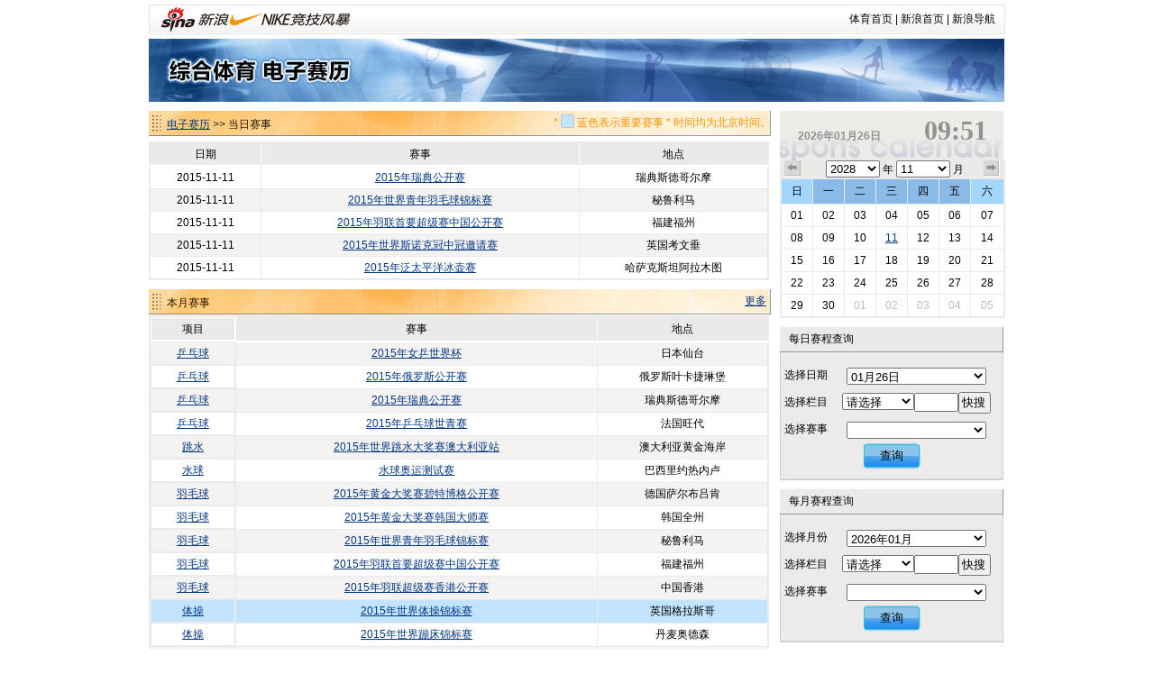

--- FILE ---
content_type: text/html
request_url: http://match.sports.sina.com.cn/calendar/index.php?date=2015-11-11&lm=%EF%BF%BD%EF%BF%BD%EF%BF%BD%EF%BF%BD%EF%BF%BD%EF%BF%BD&dpc=1
body_size: 6996
content:
<!DOCTYPE html PUBLIC "-//W3C//DTD XHTML 1.0 Transitional//EN" "http://www.w3.org/TR/xhtml1/DTD/xhtml1-transitional.dtd">
<html xmlns="http://www.w3.org/1999/xhtml">
<head>
<meta http-equiv="Content-Type" content="text/html; charset=gbk" />
<title>电子赛历_新浪体育_新浪网</title>
<meta name="keywords" content="体育,体育新闻,NIKE新浪竞技风暴,奥运,2008,北京奥运,奥运会" />
<meta name="description" content="新浪体育提供最快速最全面最专业的体育新闻和赛事报道，主要有以下栏目：国内足球、国际足球、篮球、NBA、综合体育、奥运、F1、网球、高尔夫、棋牌、彩票、视频、图片、博客、社区论坛" />

<link href="/public/css/calendar/basic.css" rel="stylesheet" type="text/css" />
<!-- <script type="text/javascript" src="http://ajax.googleapis.com/ajax/libs/jquery/1.4.0/jquery.min.js"></script> -->
<script type="text/javascript" src="http://data.ent.sina.com.cn/js/jq/jquery-1.2.6.js"></script>

<style type="text/css">
h3.sec_title{
font-weight:normal;
}

h3.sb_title{
font-weight:normal;
}

</style>
</head>
<body>
<!-- 标准二级导航_体育 begin -->
<style type="text/css">
.secondaryHeader{height:33px;overflow:hidden;background:url(http://i2.sinaimg.cn/dy/images/header/2008/standardl2nav_bg.gif) repeat-x #fff;color:#000;font-size:12px;font-weight:100;}
.secondaryHeader a,.secondaryHeader a:visited{color:#000;text-decoration:none;}
.secondaryHeader a:hover,.secondaryHeader a:active{color:#c00;text-decoration:underline;}
.sHBorder{border:1px #e3e3e3 solid;padding:0 10px 0 12px;overflow:hidden;zoom:1;}
.sHLogo{float:left;height:31px;line-height:31px;overflow:hidden;}
.sHLogo span,.sHLogo span a,.sHLogo span a:link,.sHLogo span a:visited,.sHLogo span a:hover{display:block;*float:left;display:table-cell;vertical-align:middle;*display:block;*font-size:27px;*font-family:Arial;height:31px;}
.sHLogo span,.sHLogo span a img,.sHLogo span a:link img,.sHLogo span a:visited img,.sHLogo span a:hover img{vertical-align:middle;}
.sHLinks{float:right;line-height:31px;}
</style>

<div class="secondaryHeader" style="width:950px;margin:0 auto;margin-top:5px;margin-bottom:5px">
	<div class="sHBorder">
		<div class="sHLogo"><span><a href="http://sports.sina.com.cn/"><img src="http://i1.sinaimg.cn/dy/images/header/2009/standardl2nav_sina_new.gif" alt="新浪网" /></a><a href="http://sports.sina.com.cn/"><img src="http://i1.sinaimg.cn/dy/images/header/2009/standardl2nav_sports.gif" alt="新浪体育" /></a></span></div>
		<div class="sHLinks"><a href="http://sports.sina.com.cn/">体育首页</a>&nbsp;|&nbsp;<a href="http://www.sina.com.cn/">新浪首页</a>&nbsp;|&nbsp;<a href="http://news.sina.com.cn/guide/">新浪导航</a></div>
	</div>

</div>
<!-- 标准二级导航_体育 end -->
<div id="top-banner"><a href="/calendar/"><img src="http://www.sinaimg.cn/ty/deco/2010/0412/banner1.jpg" /></a></div><script type="text/javascript">
$(document).ready(function(){
	$("#p_switcher").click(function(evt){
		if(document.getElementById("p_switch").style.display=="none")
		{
			$("#p_switch").show(100);
		}else
		{
			$("#p_switch").hide(100);
		}
		return false;
	});
	$(".close").click(function(){$("#p_switch").hide();return false;});
});
</script>
<div id="content">
  <div id="match">
    <div class="title">
      <h3 class="sec_title"><a href=".">电子赛历</a> >> 当日赛事
		<p class="titletips" >* <img src="http://www.sinaimg.cn/ty/deco/2010/0412/blue.jpg" width="15" height="15" /> 蓝色表示重要赛事 * 时间均为北京时间。</p>
	  </h3>

     </div>
    <table id="today" cellspacing="0" cellpadding="0">
      <tr class="ttitle">
        <td nowrap>日期</td>
        <td nowrap>时间</td>
        <td nowrap>赛事</td>
        <td nowrap>轮次</td>
        <td nowrap>对阵</td>
        <td nowrap>地点</td>
        <td nowrap>战报</td>
      </tr>

	        <tr class="tsingle">
        <td>2015-11-11</td>
        <td>－－</td>
        <td><a href="competition.php?sid=5130&dpc=1">2015年瑞典公开赛</a></td>
        <td></td>
        <td></td>
        <td>瑞典斯德哥尔摩</td>
        <td></td>
      </tr>
	        <tr class="tdouble">
        <td>2015-11-11</td>
        <td>－－</td>
        <td><a href="competition.php?sid=5199&dpc=1">2015年世界青年羽毛球锦标赛</a></td>
        <td></td>
        <td></td>
        <td>秘鲁利马</td>
        <td></td>
      </tr>
	        <tr class="tsingle">
        <td>2015-11-11</td>
        <td>－－</td>
        <td><a href="competition.php?sid=5200&dpc=1">2015年羽联首要超级赛中国公开赛</a></td>
        <td></td>
        <td></td>
        <td>福建福州</td>
        <td></td>
      </tr>
	        <tr class="tdouble">
        <td>2015-11-11</td>
        <td>－－</td>
        <td><a href="competition.php?sid=5341&dpc=1">2015年世界斯诺克冠中冠邀请赛</a></td>
        <td></td>
        <td></td>
        <td>英国考文垂</td>
        <td></td>
      </tr>
	        <tr class="tsingle">
        <td>2015-11-11</td>
        <td>－－</td>
        <td><a href="competition.php?sid=5364&dpc=1">2015年泛太平洋冰壶赛</a></td>
        <td></td>
        <td></td>
        <td>哈萨克斯坦阿拉木图</td>
        <td></td>
      </tr>
	  
    </table>
	<script>
	function hiddentd()
	{
		var tt=document.getElementById("today");
		if(tt)
		{
			for(var tdnum in [7,6,5,4,3,2,1])
			{
				var td1=true;
				for(var i=1;i<tt.rows.length;i++)
				{
					if(tt.rows[i].cells[tdnum].innerHTML!='－－' && tt.rows[i].cells[tdnum].innerHTML!='')
					{
						td1=false;
					}
				}
				if(td1){
					for(var i=0;i<tt.rows.length;i++)
					{
						tt.rows[i].cells[tdnum].style.display="none";
					}
				}
			}
		}
	}
	hiddentd()
	</script>
    <div class=" title">
      <h3 class="sec_title">本月赛事</h3>
        <a class="more" href="search.php?date=2015-11">更多</a> </div>
    <table id="today" cellspacing="0" cellpadding="0">
      <tr class="ttitle">
        <td class="col_0">项目</td>
        <td>赛事</td>
        <td>地点</td>
      </tr>
	        <tr class="tdouble">
        <td class="col_0"><a href="search.php?date=2015&lm=乒乓球">乒乓球</a></td>
        <td class="col_event"><a href="competition.php?sid=5128&dpc=1">2015年女乒世界杯</a></td>
        <td class="col_place">日本仙台</td>
      </tr>
	        <tr class="tsingle">
        <td class="col_0"><a href="search.php?date=2015&lm=乒乓球">乒乓球</a></td>
        <td class="col_event"><a href="competition.php?sid=5129&dpc=1">2015年俄罗斯公开赛</a></td>
        <td class="col_place">俄罗斯叶卡捷琳堡</td>
      </tr>
	        <tr class="tdouble">
        <td class="col_0"><a href="search.php?date=2015&lm=乒乓球">乒乓球</a></td>
        <td class="col_event"><a href="competition.php?sid=5130&dpc=1">2015年瑞典公开赛</a></td>
        <td class="col_place">瑞典斯德哥尔摩</td>
      </tr>
	        <tr class="tsingle">
        <td class="col_0"><a href="search.php?date=2015&lm=乒乓球">乒乓球</a></td>
        <td class="col_event"><a href="competition.php?sid=5131&dpc=1">2015年乒乓球世青赛</a></td>
        <td class="col_place">法国旺代</td>
      </tr>
	        <tr class="tdouble">
        <td class="col_0"><a href="search.php?date=2015&lm=跳水">跳水</a></td>
        <td class="col_event"><a href="competition.php?sid=5164&dpc=1">2015年世界跳水大奖赛澳大利亚站</a></td>
        <td class="col_place">澳大利亚黄金海岸</td>
      </tr>
	        <tr class="tsingle">
        <td class="col_0"><a href="search.php?date=2015&lm=水球">水球</a></td>
        <td class="col_event"><a href="competition.php?sid=5165&dpc=1">水球奥运测试赛</a></td>
        <td class="col_place">巴西里约热内卢</td>
      </tr>
	        <tr class="tdouble">
        <td class="col_0"><a href="search.php?date=2015&lm=羽毛球">羽毛球</a></td>
        <td class="col_event"><a href="competition.php?sid=5197&dpc=1">2015年黄金大奖赛碧特博格公开赛</a></td>
        <td class="col_place">德国萨尔布吕肯</td>
      </tr>
	        <tr class="tsingle">
        <td class="col_0"><a href="search.php?date=2015&lm=羽毛球">羽毛球</a></td>
        <td class="col_event"><a href="competition.php?sid=5198&dpc=1">2015年黄金大奖赛韩国大师赛</a></td>
        <td class="col_place">韩国全州</td>
      </tr>
	        <tr class="tdouble">
        <td class="col_0"><a href="search.php?date=2015&lm=羽毛球">羽毛球</a></td>
        <td class="col_event"><a href="competition.php?sid=5199&dpc=1">2015年世界青年羽毛球锦标赛</a></td>
        <td class="col_place">秘鲁利马</td>
      </tr>
	        <tr class="tsingle">
        <td class="col_0"><a href="search.php?date=2015&lm=羽毛球">羽毛球</a></td>
        <td class="col_event"><a href="competition.php?sid=5200&dpc=1">2015年羽联首要超级赛中国公开赛</a></td>
        <td class="col_place">福建福州</td>
      </tr>
	        <tr class="tdouble">
        <td class="col_0"><a href="search.php?date=2015&lm=羽毛球">羽毛球</a></td>
        <td class="col_event"><a href="competition.php?sid=5201&dpc=1">2015年羽联超级赛香港公开赛</a></td>
        <td class="col_place">中国香港</td>
      </tr>
	        <tr class="thot">
        <td class="col_0"><a href="search.php?date=2015&lm=体操">体操</a></td>
        <td class="col_event"><a href="competition.php?sid=5207&dpc=1">2015年世界体操锦标赛</a></td>
        <td class="col_place">英国格拉斯哥</td>
      </tr>
	        <tr class="tsingle">
        <td class="col_0"><a href="search.php?date=2015&lm=体操">体操</a></td>
        <td class="col_event"><a href="competition.php?sid=5208&dpc=1">2015年世界蹦床锦标赛</a></td>
        <td class="col_place">丹麦奥德森</td>
      </tr>
	        <tr class="tdouble">
        <td class="col_0"><a href="search.php?date=2015&lm=沙滩排球">沙滩排球</a></td>
        <td class="col_event"><a href="competition.php?sid=5269&dpc=1">2015年世界巡回赛泰国女子公开赛</a></td>
        <td class="col_place"></td>
      </tr>
	        <tr class="tsingle">
        <td class="col_0"><a href="search.php?date=2015&lm=沙滩排球">沙滩排球</a></td>
        <td class="col_event"><a href="competition.php?sid=5270&dpc=1">2015年世界巡回赛卡塔尔男子公开赛</a></td>
        <td class="col_place">多哈</td>
      </tr>
	        <tr class="thot">
        <td class="col_0"><a href="search.php?date=2015&lm=举重">举重</a></td>
        <td class="col_event"><a href="competition.php?sid=5297&dpc=1">2015年举重世锦赛</a></td>
        <td class="col_place">美国休斯敦</td>
      </tr>
	        <tr class="tdouble">
        <td class="col_0"><a href="search.php?date=2015&lm=曲棍球">曲棍球</a></td>
        <td class="col_event"><a href="competition.php?sid=5313&dpc=1">里约热内卢奥运会测试赛</a></td>
        <td class="col_place">巴西里约热内卢</td>
      </tr>
	        <tr class="tsingle">
        <td class="col_0"><a href="search.php?date=2015&lm=蹦床">蹦床</a></td>
        <td class="col_event"><a href="competition.php?sid=5315&dpc=1">2015年蹦床世锦赛</a></td>
        <td class="col_place">丹麦欧登塞</td>
      </tr>
	        <tr class="tdouble">
        <td class="col_0"><a href="search.php?date=2015&lm=台球">台球</a></td>
        <td class="col_event"><a href="competition.php?sid=5340&dpc=1">2015年世界斯诺克国际锦标赛</a></td>
        <td class="col_place">中国</td>
      </tr>
	        <tr class="tsingle">
        <td class="col_0"><a href="search.php?date=2015&lm=台球">台球</a></td>
        <td class="col_event"><a href="competition.php?sid=5341&dpc=1">2015年世界斯诺克冠中冠邀请赛</a></td>
        <td class="col_place">英国考文垂</td>
      </tr>
	        <tr class="tdouble">
        <td class="col_0"><a href="search.php?date=2015&lm=台球">台球</a></td>
        <td class="col_event"><a href="competition.php?sid=5342&dpc=1">2015年斯诺克欧巡赛第四站保加利亚公开赛</a></td>
        <td class="col_place">保加利亚</td>
      </tr>
	        <tr class="tsingle">
        <td class="col_0"><a href="search.php?date=2015&lm=台球">台球</a></td>
        <td class="col_event"><a href="competition.php?sid=5343&dpc=1">2015年世界斯诺克英国锦标赛</a></td>
        <td class="col_place">英国约克</td>
      </tr>
	        <tr class="tdouble">
        <td class="col_0"><a href="search.php?date=2015&lm=冰雪">冰雪</a></td>
        <td class="col_event"><a href="competition.php?sid=5347&dpc=1">2015年花滑大奖赛加拿大站</a></td>
        <td class="col_place">加拿大莱斯布里奇 </td>
      </tr>
	        <tr class="tsingle">
        <td class="col_0"><a href="search.php?date=2015&lm=冰雪">冰雪</a></td>
        <td class="col_event"><a href="competition.php?sid=5348&dpc=1">2015年花滑大奖赛中国站</a></td>
        <td class="col_place">中国北京</td>
      </tr>
	        <tr class="tdouble">
        <td class="col_0"><a href="search.php?date=2015&lm=冰雪">冰雪</a></td>
        <td class="col_event"><a href="competition.php?sid=5349&dpc=1">2015年花滑大奖赛法国站</a></td>
        <td class="col_place">法国波尔多</td>
      </tr>
	        <tr class="tsingle">
        <td class="col_0"><a href="search.php?date=2015&lm=冰雪">冰雪</a></td>
        <td class="col_event"><a href="competition.php?sid=5350&dpc=1">2015年花滑大奖赛俄罗斯站</a></td>
        <td class="col_place">俄罗斯莫斯科</td>
      </tr>
	        <tr class="tdouble">
        <td class="col_0"><a href="search.php?date=2015&lm=冰雪">冰雪</a></td>
        <td class="col_event"><a href="competition.php?sid=5351&dpc=1">2015年花滑大奖赛日本站</a></td>
        <td class="col_place">日本长野</td>
      </tr>
	        <tr class="tsingle">
        <td class="col_0"><a href="search.php?date=2015&lm=冰雪">冰雪</a></td>
        <td class="col_event"><a href="competition.php?sid=5356&dpc=1">2015年短道速滑世界杯蒙特利尔站</a></td>
        <td class="col_place">加拿大蒙特利尔</td>
      </tr>
	        <tr class="tdouble">
        <td class="col_0"><a href="search.php?date=2015&lm=冰雪">冰雪</a></td>
        <td class="col_event"><a href="competition.php?sid=5357&dpc=1">2015年短道速滑世界杯多伦多站</a></td>
        <td class="col_place">加拿大多伦多</td>
      </tr>
	        <tr class="tsingle">
        <td class="col_0"><a href="search.php?date=2015&lm=冰雪">冰雪</a></td>
        <td class="col_event"><a href="competition.php?sid=5360&dpc=1">2015年速度滑冰世界杯加拿大站</a></td>
        <td class="col_place">加拿大卡尔加里</td>
      </tr>
	        <tr class="tdouble">
        <td class="col_0"><a href="search.php?date=2015&lm=冰雪">冰雪</a></td>
        <td class="col_event"><a href="competition.php?sid=5361&dpc=1">2015年速度滑冰世界杯美国站</a></td>
        <td class="col_place">美国盐湖城</td>
      </tr>
	        <tr class="tsingle">
        <td class="col_0"><a href="search.php?date=2015&lm=冰雪">冰雪</a></td>
        <td class="col_event"><a href="competition.php?sid=5364&dpc=1">2015年泛太平洋冰壶赛</a></td>
        <td class="col_place">哈萨克斯坦阿拉木图</td>
      </tr>
	        <tr class="tdouble">
        <td class="col_0"><a href="search.php?date=2015&lm=冰雪">冰雪</a></td>
        <td class="col_event"><a href="competition.php?sid=5365&dpc=1">2015年冰壶欧锦赛</a></td>
        <td class="col_place">丹麦埃斯比约</td>
      </tr>
	      </table>
	<a name="ss" >
    <div class="title">
      <h3 class="sec_title" >项目赛事 - 田径</h3>
      <a class="more" href="search.php?lm=田径&date=2015">更多..</a> </div>
    <table id="sports" cellspacing="0" cellpadding="0">
      <tr class="ttitle">
        <td class="cell_0 col_0">
			<div id="p_switch_r">
				<a href="#" id="p_switcher" >切换项目&gt;&gt;</a>
				<div id="p_switch" style="display:none">
					<a href="#" class="close">×</a>
															<a href="index.php?date=2015-11-11&lm=羽毛球&dpc=1#ss" style="width:36px">羽毛球</a>
															<a href="index.php?date=2015-11-11&lm=冰雪&dpc=1#ss" style="width:24px">冰雪</a>
															<a href="index.php?date=2015-11-11&lm=田径&dpc=1#ss" style="width:24px">田径</a>
															<a href="index.php?date=2015-11-11&lm=台球&dpc=1#ss" style="width:24px">台球</a>
															<a href="index.php?date=2015-11-11&lm=体操&dpc=1#ss" style="width:24px">体操</a>
															<a href="index.php?date=2015-11-11&lm=自行车&dpc=1#ss" style="width:36px">自行车</a>
															<a href="index.php?date=2015-11-11&lm=乒乓球&dpc=1#ss" style="width:36px">乒乓球</a>
															<a href="index.php?date=2015-11-11&lm=游泳&dpc=1#ss" style="width:24px">游泳</a>
															<a href="index.php?date=2015-11-11&lm=现代五项&dpc=1#ss" style="width:48px">现代五项</a>
															<a href="index.php?date=2015-11-11&lm=铁人三项&dpc=1#ss" style="width:48px">铁人三项</a>
															<a href="index.php?date=2015-11-11&lm=排球&dpc=1#ss" style="width:24px">排球</a>
															<a href="index.php?date=2015-11-11&lm=击剑&dpc=1#ss" style="width:24px">击剑</a>
															<a href="index.php?date=2015-11-11&lm=其他&dpc=1#ss" style="width:24px">其他</a>
															<a href="index.php?date=2015-11-11&lm=射击&dpc=1#ss" style="width:24px">射击</a>
															<a href="index.php?date=2015-11-11&lm=垒球&dpc=1#ss" style="width:24px">垒球</a>
															<a href="index.php?date=2015-11-11&lm=柔道&dpc=1#ss" style="width:24px">柔道</a>
															<a href="index.php?date=2015-11-11&lm=曲棍球&dpc=1#ss" style="width:36px">曲棍球</a>
															<a href="index.php?date=2015-11-11&lm=跆拳道&dpc=1#ss" style="width:36px">跆拳道</a>
															<a href="index.php?date=2015-11-11&lm=帆船帆板&dpc=1#ss" style="width:48px">帆船帆板</a>
															<a href="index.php?date=2015-11-11&lm=射箭&dpc=1#ss" style="width:24px">射箭</a>
															<a href="index.php?date=2015-11-11&lm=手球&dpc=1#ss" style="width:24px">手球</a>
															<a href="index.php?date=2015-11-11&lm=摔跤&dpc=1#ss" style="width:24px">摔跤</a>
															<a href="index.php?date=2015-11-11&lm=棒球&dpc=1#ss" style="width:24px">棒球</a>
															<a href="index.php?date=2015-11-11&lm=赛艇&dpc=1#ss" style="width:24px">赛艇</a>
															<a href="index.php?date=2015-11-11&lm=举重&dpc=1#ss" style="width:24px">举重</a>
															<a href="index.php?date=2015-11-11&lm=拳击&dpc=1#ss" style="width:24px">拳击</a>
															<a href="index.php?date=2015-11-11&lm=皮划艇&dpc=1#ss" style="width:36px">皮划艇</a>
															<a href="index.php?date=2015-11-11&lm=橄榄球&dpc=1#ss" style="width:36px">橄榄球</a>
															<a href="index.php?date=2015-11-11&lm=体操-蹦床&dpc=1#ss" style="width:54px">体操-蹦床</a>
															<a href="index.php?date=2015-11-11&lm=体操-艺术体操&dpc=1#ss" style="width:78px">体操-艺术体操</a>
															<a href="index.php?date=2015-11-11&lm=帆船&dpc=1#ss" style="width:24px">帆船</a>
															<a href="index.php?date=2015-11-11&lm=滑雪&dpc=1#ss" style="width:24px">滑雪</a>
															<a href="index.php?date=2015-11-11&lm=艺术体操&dpc=1#ss" style="width:48px">艺术体操</a>
															<a href="index.php?date=2015-11-11&lm=蹦床&dpc=1#ss" style="width:24px">蹦床</a>
															<a href="index.php?date=2015-11-11&lm=跳水&dpc=1#ss" style="width:24px">跳水</a>
															<a href="index.php?date=2015-11-11&lm=水球&dpc=1#ss" style="width:24px">水球</a>
															<a href="index.php?date=2015-11-11&lm=花样游泳&dpc=1#ss" style="width:48px">花样游泳</a>
															<a href="index.php?date=2015-11-11&lm=马术&dpc=1#ss" style="width:24px">马术</a>
															<a href="index.php?date=2015-11-11&lm=沙排&dpc=1#ss" style="width:24px">沙排</a>
															<a href="index.php?date=2015-11-11&lm=沙滩排球&dpc=1#ss" style="width:48px">沙滩排球</a>
															<a href="index.php?date=2015-11-11&lm=场地自行车&dpc=1#ss" style="width:60px">场地自行车</a>
															<a href="index.php?date=2015-11-11&lm=斯诺克&dpc=1#ss" style="width:36px">斯诺克</a>
									</div>
          </div></td>
        <td>赛事</td>
        <td>日期</td>
      </tr>
	        <tr class="thot">
        <td class="col_0"><a href="search.php?date=2015&lm=田径">田径</a></td>
        <td class="col_event"><a href="competition.php?sid=5104&dpc=1">2015年世界田径锦标赛</a></td>
        <td class="col_place">中国北京</td>
      </tr>
	        <tr class="thot">
        <td class="col_0"><a href="search.php?date=2015&lm=田径">田径</a></td>
        <td class="col_event"><a href="competition.php?sid=5083&dpc=1">2015年田径亚锦赛</a></td>
        <td class="col_place">中国武汉</td>
      </tr>
	        <tr class="thot">
        <td class="col_0"><a href="search.php?date=2015&lm=田径">田径</a></td>
        <td class="col_event"><a href="competition.php?sid=5074&dpc=1">2015年北京田联挑战赛</a></td>
        <td class="col_place">中国北京</td>
      </tr>
	        <tr class="thot">
        <td class="col_0"><a href="search.php?date=2015&lm=田径">田径</a></td>
        <td class="col_event"><a href="competition.php?sid=5073&dpc=1">2015年钻石联赛上海站</a></td>
        <td class="col_place">中国上海</td>
      </tr>
	        <tr class="tsingle">
        <td class="col_0"><a href="search.php?date=2015&lm=田径">田径</a></td>
        <td class="col_event"><a href="competition.php?sid=5108&dpc=1">2015年钻石联赛布鲁塞尔站</a></td>
        <td class="col_place">比利时布鲁塞尔</td>
      </tr>
	        <tr class="tdouble">
        <td class="col_0"><a href="search.php?date=2015&lm=田径">田径</a></td>
        <td class="col_event"><a href="competition.php?sid=5105&dpc=1">2015年钻石联赛苏黎世站</a></td>
        <td class="col_place">瑞士苏黎世</td>
      </tr>
	        <tr class="tsingle">
        <td class="col_0"><a href="search.php?date=2015&lm=田径">田径</a></td>
        <td class="col_event"><a href="competition.php?sid=5103&dpc=1">2015年钻石联赛斯德哥尔摩站</a></td>
        <td class="col_place">瑞典斯德哥尔摩</td>
      </tr>
	        <tr class="tdouble">
        <td class="col_0"><a href="search.php?date=2015&lm=田径">田径</a></td>
        <td class="col_event"><a href="competition.php?sid=5102&dpc=1">2015年钻石联赛伦敦站</a></td>
        <td class="col_place">英国伦敦</td>
      </tr>
	        <tr class="tsingle">
        <td class="col_0"><a href="search.php?date=2015&lm=田径">田径</a></td>
        <td class="col_event"><a href="competition.php?sid=5101&dpc=1">2015年钻石联赛摩纳哥站</a></td>
        <td class="col_place">摩纳哥</td>
      </tr>
	        <tr class="tdouble">
        <td class="col_0"><a href="search.php?date=2015&lm=田径">田径</a></td>
        <td class="col_event"><a href="competition.php?sid=5097&dpc=1">2015年钻石联赛洛桑站</a></td>
        <td class="col_place">瑞士洛桑</td>
      </tr>
	      </table>
  </div>
  <script src="iframe_searchjs.php?&dpc=1"></script>
  <div id="sidebar">
    <h3 class="cal_title clearfix"  onclick="window.location='index.php?&dpc=1'" style="cursor:pointer">
      <div class="date">2026年01月26日</div>
      <div class="time">09:51</div>
    </h3>
    <div id="calendar">
      <div class="search_time clearfix"> <a href="index.php?date=2015-10-11&dpc=1" class="premonth">上个月</a>
        <div class="select_time">
          <select name="c_year" id="c_year" onchange="window.location='index.php?date='+this.value+'-11-11&dpc=1'">
			            <option value="2028" >2028</option>
			            <option value="2027" >2027</option>
			            <option value="2026" >2026</option>
			            <option value="2025" >2025</option>
			            <option value="2024" >2024</option>
			            <option value="2023" >2023</option>
			            <option value="2022" >2022</option>
			          </select>
          年
		  <select name="c_month" id="c_month" onchange="window.location='index.php?date=2015-'+this.value+'-11&dpc=1'">
          			            <option value="01" >01</option>
		  			            <option value="02" >02</option>
		  			            <option value="03" >03</option>
		  			            <option value="04" >04</option>
		  			            <option value="05" >05</option>
		  			            <option value="06" >06</option>
		  			            <option value="07" >07</option>
		  			            <option value="08" >08</option>
		  			            <option value="09" >09</option>
		  			            <option value="10" >10</option>
		  			            <option value="11" selected>11</option>
		  			            <option value="12" >12</option>
		            </select>
          月</div>
        <a href="index.php?date=2015-12-11&dpc=1" class="nextmonth">下个月</a> </div>
      <table cellspacing="0" cellpadding="0">
        <tr>
          <th class="weekend">日</th>
          <th>一</th>
          <th>二</th>
          <th>三</th>
          <th>四</th>
          <th>五</th>
          <th class="weekend">六</th>
        </tr>
		        <tr>
						<td><a href="index.php?date=2015-11-01&dpc=1"
						
			>01</a></td>
						<td><a href="index.php?date=2015-11-02&dpc=1"
						
			>02</a></td>
						<td><a href="index.php?date=2015-11-03&dpc=1"
						
			>03</a></td>
						<td><a href="index.php?date=2015-11-04&dpc=1"
						
			>04</a></td>
						<td><a href="index.php?date=2015-11-05&dpc=1"
						
			>05</a></td>
						<td><a href="index.php?date=2015-11-06&dpc=1"
						
			>06</a></td>
						<td><a href="index.php?date=2015-11-07&dpc=1"
						
			>07</a></td>
			        </tr>
		        <tr>
						<td><a href="index.php?date=2015-11-08&dpc=1"
						
			>08</a></td>
						<td><a href="index.php?date=2015-11-09&dpc=1"
						
			>09</a></td>
						<td><a href="index.php?date=2015-11-10&dpc=1"
						
			>10</a></td>
						<td><a href="index.php?date=2015-11-11&dpc=1"
						 class="today"
			>11</a></td>
						<td><a href="index.php?date=2015-11-12&dpc=1"
						
			>12</a></td>
						<td><a href="index.php?date=2015-11-13&dpc=1"
						
			>13</a></td>
						<td><a href="index.php?date=2015-11-14&dpc=1"
						
			>14</a></td>
			        </tr>
		        <tr>
						<td><a href="index.php?date=2015-11-15&dpc=1"
						
			>15</a></td>
						<td><a href="index.php?date=2015-11-16&dpc=1"
						
			>16</a></td>
						<td><a href="index.php?date=2015-11-17&dpc=1"
						
			>17</a></td>
						<td><a href="index.php?date=2015-11-18&dpc=1"
						
			>18</a></td>
						<td><a href="index.php?date=2015-11-19&dpc=1"
						
			>19</a></td>
						<td><a href="index.php?date=2015-11-20&dpc=1"
						
			>20</a></td>
						<td><a href="index.php?date=2015-11-21&dpc=1"
						
			>21</a></td>
			        </tr>
		        <tr>
						<td><a href="index.php?date=2015-11-22&dpc=1"
						
			>22</a></td>
						<td><a href="index.php?date=2015-11-23&dpc=1"
						
			>23</a></td>
						<td><a href="index.php?date=2015-11-24&dpc=1"
						
			>24</a></td>
						<td><a href="index.php?date=2015-11-25&dpc=1"
						
			>25</a></td>
						<td><a href="index.php?date=2015-11-26&dpc=1"
						
			>26</a></td>
						<td><a href="index.php?date=2015-11-27&dpc=1"
						
			>27</a></td>
						<td><a href="index.php?date=2015-11-28&dpc=1"
						
			>28</a></td>
			        </tr>
		        <tr>
						<td><a href="index.php?date=2015-11-29&dpc=1"
						
			>29</a></td>
						<td><a href="index.php?date=2015-11-30&dpc=1"
						
			>30</a></td>
						<td><a href="index.php?date=2015-12-01&dpc=1"
			 class="graylink"			
			>01</a></td>
						<td><a href="index.php?date=2015-12-02&dpc=1"
			 class="graylink"			
			>02</a></td>
						<td><a href="index.php?date=2015-12-03&dpc=1"
			 class="graylink"			
			>03</a></td>
						<td><a href="index.php?date=2015-12-04&dpc=1"
			 class="graylink"			
			>04</a></td>
						<td><a href="index.php?date=2015-12-05&dpc=1"
			 class="graylink"			
			>05</a></td>
			        </tr>
		      </table>
    </div>
    <h3 class="sb_title">每日赛程查询</h3>
    <table cellspacing="0" cellpadding="0" class="s_table">
      <tr>
		<td class="toptd">选择日期</td>
		<td class="toptd">
			<select name="s1_date" id="s1_date">
								<option value="2026-01-01" >01月01日</option>
								<option value="2026-01-02" >01月02日</option>
								<option value="2026-01-03" >01月03日</option>
								<option value="2026-01-04" >01月04日</option>
								<option value="2026-01-05" >01月05日</option>
								<option value="2026-01-06" >01月06日</option>
								<option value="2026-01-07" >01月07日</option>
								<option value="2026-01-08" >01月08日</option>
								<option value="2026-01-09" >01月09日</option>
								<option value="2026-01-10" >01月10日</option>
								<option value="2026-01-11" >01月11日</option>
								<option value="2026-01-12" >01月12日</option>
								<option value="2026-01-13" >01月13日</option>
								<option value="2026-01-14" >01月14日</option>
								<option value="2026-01-15" >01月15日</option>
								<option value="2026-01-16" >01月16日</option>
								<option value="2026-01-17" >01月17日</option>
								<option value="2026-01-18" >01月18日</option>
								<option value="2026-01-19" >01月19日</option>
								<option value="2026-01-20" >01月20日</option>
								<option value="2026-01-21" >01月21日</option>
								<option value="2026-01-22" >01月22日</option>
								<option value="2026-01-23" >01月23日</option>
								<option value="2026-01-24" >01月24日</option>
								<option value="2026-01-25" >01月25日</option>
								<option value="2026-01-26" selected>01月26日</option>
								<option value="2026-01-27" >01月27日</option>
								<option value="2026-01-28" >01月28日</option>
								<option value="2026-01-29" >01月29日</option>
								<option value="2026-01-30" >01月30日</option>
								<option value="2026-01-31" >01月31日</option>
							</select>
		</td>
	  </tr>
	  <tr>
		<td>选择栏目</td>
        <td>
			<select name="s1_big" id="s1_big" onchange="sets1select(this.value)" style="width:80px;">
				<option value="">请选择</option>
								<option value="羽毛球">羽毛球</option>
								<option value="冰雪">冰雪</option>
								<option value="田径">田径</option>
								<option value="台球">台球</option>
								<option value="体操">体操</option>
								<option value="自行车">自行车</option>
								<option value="乒乓球">乒乓球</option>
								<option value="游泳">游泳</option>
								<option value="现代五项">现代五项</option>
								<option value="铁人三项">铁人三项</option>
								<option value="排球">排球</option>
								<option value="击剑">击剑</option>
								<option value="其他">其他</option>
								<option value="射击">射击</option>
								<option value="垒球">垒球</option>
								<option value="柔道">柔道</option>
								<option value="曲棍球">曲棍球</option>
								<option value="跆拳道">跆拳道</option>
								<option value="帆船帆板">帆船帆板</option>
								<option value="射箭">射箭</option>
								<option value="手球">手球</option>
								<option value="摔跤">摔跤</option>
								<option value="棒球">棒球</option>
								<option value="赛艇">赛艇</option>
								<option value="举重">举重</option>
								<option value="拳击">拳击</option>
								<option value="皮划艇">皮划艇</option>
								<option value="橄榄球">橄榄球</option>
								<option value="体操-蹦床">体操-蹦床</option>
								<option value="体操-艺术体操">体操-艺术体操</option>
								<option value="帆船">帆船</option>
								<option value="滑雪">滑雪</option>
								<option value="艺术体操">艺术体操</option>
								<option value="蹦床">蹦床</option>
								<option value="跳水">跳水</option>
								<option value="水球">水球</option>
								<option value="花样游泳">花样游泳</option>
								<option value="马术">马术</option>
								<option value="沙排">沙排</option>
								<option value="沙滩排球">沙滩排球</option>
								<option value="场地自行车">场地自行车</option>
								<option value="斯诺克">斯诺克</option>
							</select><input size=4 id="s1_locate"><input type="button" value="快搜" style="width:36px;padding-left:2px;" onclick="sellocate(document.getElementById('s1_big'),document.getElementById('s1_locate'),1)">
			<script>
			function sellocate(sel,t,a)
			{
				var txt=t.value;
				for(var i=0;i<sel.options.length;i++)
				{
					if(!sel.selectedIndex)
					{
						sel.selectedIndex=0;
					}
					k=i+sel.selectedIndex+1;
					if(k>=sel.options.length)
					{
						k=k-sel.options.length;
					}

					if(sel.options[k].text.indexOf(txt)!='-1')
					{
						sel.options[k].selected=true;
						eval("sets"+a+"select(sel.options[k].value)");
						return false;
					}
				}
			}
			</script>
        </td>
      </tr>
      <tr>
        <td>选择赛事</td>
        <td>
			<select name="s1_small" id="s1_small">

			</select>
        </td>
      </tr>
      <tr>
        <td height="39" colspan="2" class="bottomtd"><button class="search_button" onclick="if(document.getElementById('s1_small').value!=''){window.location='competition.php?sid='+document.getElementById('s1_small').value}else{window.location='index.php?date='+document.getElementById('s1_date').value}">查询</button></td>
      </tr>
    </table>

    <h3 class="sb_title">每月赛程查询</h3>
    <table cellspacing="0" cellpadding="0" class="s_table">
      <tr>
		<td class="toptd">选择月份</td>
		<td class="toptd">
			<select name="s2_date" id="s2_date">
								<option value="2026-01" selected>2026年01月</option>
								<option value="2026-02" >2026年02月</option>
								<option value="2026-03" >2026年03月</option>
								<option value="2026-04" >2026年04月</option>
								<option value="2026-05" >2026年05月</option>
								<option value="2026-06" >2026年06月</option>
								<option value="2026-07" >2026年07月</option>
								<option value="2026-08" >2026年08月</option>
								<option value="2026-09" >2026年09月</option>
								<option value="2026-10" >2026年10月</option>
								<option value="2026-11" >2026年11月</option>
								<option value="2026-12" >2026年12月</option>
							</select>
		</td>
	  </tr>
	  <tr>
		<td>选择栏目</td>
        <td>
			<select name="s2_big"  id="s2_big" onchange="sets2select(this.value)" style="width:80px;">
				<option value="">请选择</option>
								<option value="羽毛球">羽毛球</option>
								<option value="冰雪">冰雪</option>
								<option value="田径">田径</option>
								<option value="台球">台球</option>
								<option value="体操">体操</option>
								<option value="自行车">自行车</option>
								<option value="乒乓球">乒乓球</option>
								<option value="游泳">游泳</option>
								<option value="现代五项">现代五项</option>
								<option value="铁人三项">铁人三项</option>
								<option value="排球">排球</option>
								<option value="击剑">击剑</option>
								<option value="其他">其他</option>
								<option value="射击">射击</option>
								<option value="垒球">垒球</option>
								<option value="柔道">柔道</option>
								<option value="曲棍球">曲棍球</option>
								<option value="跆拳道">跆拳道</option>
								<option value="帆船帆板">帆船帆板</option>
								<option value="射箭">射箭</option>
								<option value="手球">手球</option>
								<option value="摔跤">摔跤</option>
								<option value="棒球">棒球</option>
								<option value="赛艇">赛艇</option>
								<option value="举重">举重</option>
								<option value="拳击">拳击</option>
								<option value="皮划艇">皮划艇</option>
								<option value="橄榄球">橄榄球</option>
								<option value="体操-蹦床">体操-蹦床</option>
								<option value="体操-艺术体操">体操-艺术体操</option>
								<option value="帆船">帆船</option>
								<option value="滑雪">滑雪</option>
								<option value="艺术体操">艺术体操</option>
								<option value="蹦床">蹦床</option>
								<option value="跳水">跳水</option>
								<option value="水球">水球</option>
								<option value="花样游泳">花样游泳</option>
								<option value="马术">马术</option>
								<option value="沙排">沙排</option>
								<option value="沙滩排球">沙滩排球</option>
								<option value="场地自行车">场地自行车</option>
								<option value="斯诺克">斯诺克</option>
							</select><input size=4 id="s2_locate"><input type="button" value="快搜" style="width:36px;padding-left:2px;" onclick="sellocate(document.getElementById('s2_big'),document.getElementById('s2_locate'),2)">
        </td>
      </tr>
      <tr>
        <td>选择赛事</td>
        <td>
			<select name="s2_small" id="s2_small">

			</select>
        </td>
      </tr>
      <tr>
        <td height="39" colspan="2" class="bottomtd"><button class="search_button" onclick="if(document.getElementById('s2_small').value!=''){window.location='competition.php?sid='+document.getElementById('s2_small').value}else{window.location='index.php?date='+document.getElementById('s2_date').value}">查询</button></td>
      </tr>
    </table>

    <h3 class="sb_title">全年赛程查询</h3>
    <table cellspacing="0" cellpadding="0" class="s_table">
      <tr>
        <td class="toptd">选择年份</td>
        <td class="toptd">
		<select name="s3_date" id="s3_date">
			            <option value="2028" >2028</option>
			            <option value="2027" >2027</option>
			            <option value="2026" selected>2026</option>
			            <option value="2025" >2025</option>
			            <option value="2024" >2024</option>
			            <option value="2023" >2023</option>
			            <option value="2022" >2022</option>
			          </select>
        </td>
      </tr>
      <tr>
        <td height="39" colspan="2" class="bottomtd"><button class="search_button" onclick="window.location='search.php?date='+document.getElementById('s3_date').value+'&dpc=1'">查询</button></td>
      </tr>
    </table>

    <h3 class="sb_title">关键词搜索</h3>
    <table cellspacing="0" cellpadding="0" class="s_table">
      <tr>
        <td class="toptd">请输入关键词</td>
        <td class="toptd">
			<input type="text" name="keyword" id="keyword">
        </td>
      </tr>
      <tr>
        <td height="39" colspan="2" class="bottomtd"><button class="search_button" onclick="window.location='search.php?keyword='+document.getElementById('keyword').value">查询</button></td>
      </tr>
    </table>
  </div></div>

<div style="clear:both"></div>
<!-- footer begin -->
	<div style="width:950px;margin:0 auto; text-align:center;padding-top:20px;padding-bottom:0px; line-height:25px;">
		<a href="http://sports.sina.com.cn/guest.html" target="_blank">竞技风暴意见反馈留言板</a> <a href="mailto:2002wc@vip.sina.com" target="_blank">投稿信箱</a> 客服热线：95105670 欢迎批评指正<br />

		<a href="http://corp.sina.com.cn/chn/">新浪简介</a> | <a href="http://corp.sina.com.cn/eng/">About Sina</a> | <a href="http://emarketing.sina.com.cn/">广告服务</a> | <a href="http://www.sina.com.cn/contactus.html">联系我们</a> | <a href="http://corp.sina.com.cn/chn/sina_job.html">招聘信息</a> | <a href="http://www.sina.com.cn/intro/lawfirm.shtml">网站律师</a> | <a href="http://english.sina.com">SINA English</a> | <a href="http://members.sina.com.cn/apply/">通行证注册</a> | <a href="http://tech.sina.com.cn/focus/sinahelp.shtml">产品答疑</a><br />

		Copyright &copy; 1996-2026 SINA Corporation, All Rights Reserved<br />
		新浪公司 <a href="http://www.sina.com.cn/intro/copyright.shtml">版权所有</a><br />
	</div>
<!-- footer end -->


<!-- SUDA_CODE_START -->
<script type="text/javascript" src="http://www.sinaimg.cn/unipro/pub/suda_s_v851c.js"></script>
<script type="text/javascript" >
_S_pSt(_S_PID_);
</script>
<noScript>
<div style='position:absolute;top:0;left:0;width:0;height:0;visibility:hidden'><img width=0 height=0 src='http://beacon.sina.com.cn/a.gif?noScript' border='0' alt='' /></div>
</noScript>
<!-- SUDA_CODE_END -->

<!-- START WRating v1.0 -->
<script type="text/javascript" src="http://sina.wrating.com/a1.js"></script>
<script type="text/javascript">
try{
var vjAcc="860010-0308010000";
var wrUrl="http://sina.wrating.com/";
vjTrack("");
}catch(e){};
</script>
<noscript><img src="http://sina.wrating.com/a.gif?a=&c=860010-0308010000" width="1" height="1" style="display: none;"/></noscript>
<!-- END WRating v1.0 -->
</body>
</html>
